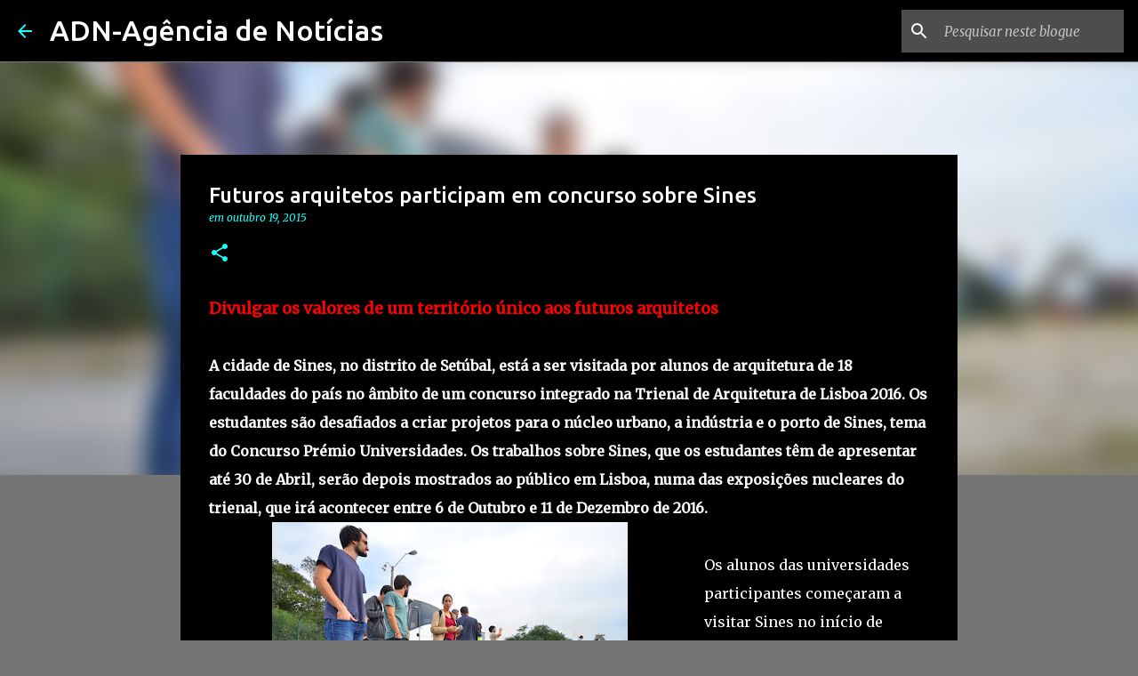

--- FILE ---
content_type: text/html; charset=utf-8
request_url: https://www.google.com/recaptcha/api2/aframe
body_size: 268
content:
<!DOCTYPE HTML><html><head><meta http-equiv="content-type" content="text/html; charset=UTF-8"></head><body><script nonce="MkV9--miyv_lVqrWlB2vjw">/** Anti-fraud and anti-abuse applications only. See google.com/recaptcha */ try{var clients={'sodar':'https://pagead2.googlesyndication.com/pagead/sodar?'};window.addEventListener("message",function(a){try{if(a.source===window.parent){var b=JSON.parse(a.data);var c=clients[b['id']];if(c){var d=document.createElement('img');d.src=c+b['params']+'&rc='+(localStorage.getItem("rc::a")?sessionStorage.getItem("rc::b"):"");window.document.body.appendChild(d);sessionStorage.setItem("rc::e",parseInt(sessionStorage.getItem("rc::e")||0)+1);localStorage.setItem("rc::h",'1767482068849');}}}catch(b){}});window.parent.postMessage("_grecaptcha_ready", "*");}catch(b){}</script></body></html>